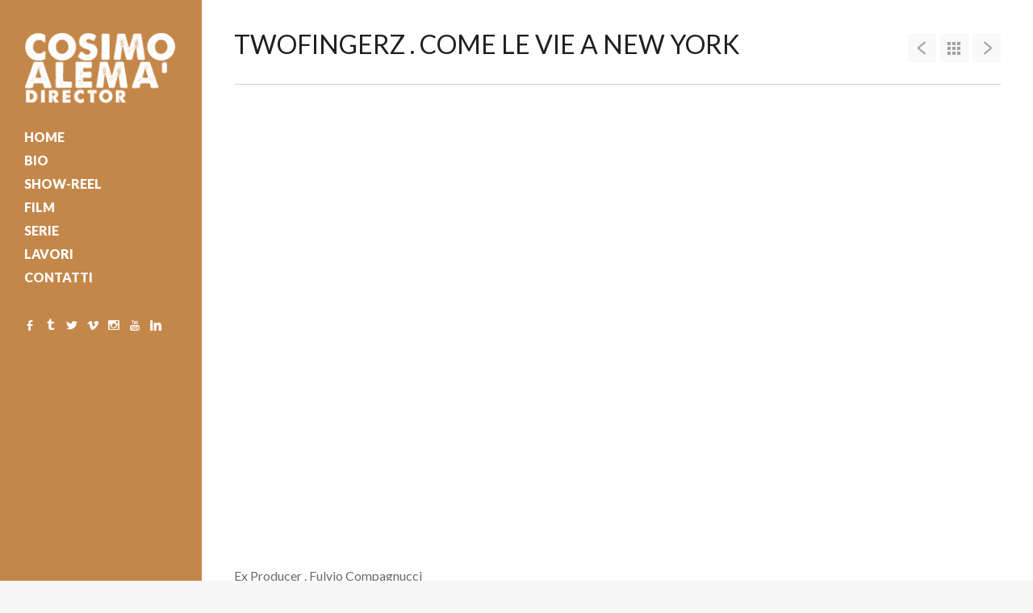

--- FILE ---
content_type: text/html; charset=UTF-8
request_url: http://www.cosimoalema.it/project/twofingerz-come-le-vie-a-ny/
body_size: 5133
content:
<!DOCTYPE html>
<html lang="it-IT">

<head>
	<meta http-equiv="Content-Type" content="text/html; charset=UTF-8" />
	<title>Cosimo Alema  &raquo; TWOFINGERZ . COME LE VIE A NEW YORK</title>
	<meta name="viewport" content="width=device-width, initial-scale = 1.0, maximum-scale=1.0, user-scalable=no" />
	<link rel="alternate" type="application/rss+xml" title="Cosimo Alema RSS Feed" href="http://www.cosimoalema.it/feed/" />
	<link rel="alternate" type="application/atom+xml" title="Cosimo Alema Atom Feed" href="http://www.cosimoalema.it/feed/atom/" />
	<link rel="pingback" href="http://www.cosimoalema.it/xmlrpc.php" />

			<link rel="shortcut icon" href="http://www.cosimoalema.it/wp-content/uploads/2014/10/link1.jpg" />
	
	
	<meta name='robots' content='max-image-preview:large' />
<link rel='dns-prefetch' href='//platform.vine.co' />
<link rel='dns-prefetch' href='//maxcdn.bootstrapcdn.com' />
<link rel='dns-prefetch' href='//fonts.googleapis.com' />
<link rel='dns-prefetch' href='//s.w.org' />
<link rel="alternate" type="application/rss+xml" title="Cosimo Alema &raquo; TWOFINGERZ . COME LE VIE A NEW YORK Feed dei commenti" href="http://www.cosimoalema.it/project/twofingerz-come-le-vie-a-ny/feed/" />
		<script type="text/javascript">
			window._wpemojiSettings = {"baseUrl":"https:\/\/s.w.org\/images\/core\/emoji\/13.0.1\/72x72\/","ext":".png","svgUrl":"https:\/\/s.w.org\/images\/core\/emoji\/13.0.1\/svg\/","svgExt":".svg","source":{"concatemoji":"http:\/\/www.cosimoalema.it\/wp-includes\/js\/wp-emoji-release.min.js?ver=5.7.14"}};
			!function(e,a,t){var n,r,o,i=a.createElement("canvas"),p=i.getContext&&i.getContext("2d");function s(e,t){var a=String.fromCharCode;p.clearRect(0,0,i.width,i.height),p.fillText(a.apply(this,e),0,0);e=i.toDataURL();return p.clearRect(0,0,i.width,i.height),p.fillText(a.apply(this,t),0,0),e===i.toDataURL()}function c(e){var t=a.createElement("script");t.src=e,t.defer=t.type="text/javascript",a.getElementsByTagName("head")[0].appendChild(t)}for(o=Array("flag","emoji"),t.supports={everything:!0,everythingExceptFlag:!0},r=0;r<o.length;r++)t.supports[o[r]]=function(e){if(!p||!p.fillText)return!1;switch(p.textBaseline="top",p.font="600 32px Arial",e){case"flag":return s([127987,65039,8205,9895,65039],[127987,65039,8203,9895,65039])?!1:!s([55356,56826,55356,56819],[55356,56826,8203,55356,56819])&&!s([55356,57332,56128,56423,56128,56418,56128,56421,56128,56430,56128,56423,56128,56447],[55356,57332,8203,56128,56423,8203,56128,56418,8203,56128,56421,8203,56128,56430,8203,56128,56423,8203,56128,56447]);case"emoji":return!s([55357,56424,8205,55356,57212],[55357,56424,8203,55356,57212])}return!1}(o[r]),t.supports.everything=t.supports.everything&&t.supports[o[r]],"flag"!==o[r]&&(t.supports.everythingExceptFlag=t.supports.everythingExceptFlag&&t.supports[o[r]]);t.supports.everythingExceptFlag=t.supports.everythingExceptFlag&&!t.supports.flag,t.DOMReady=!1,t.readyCallback=function(){t.DOMReady=!0},t.supports.everything||(n=function(){t.readyCallback()},a.addEventListener?(a.addEventListener("DOMContentLoaded",n,!1),e.addEventListener("load",n,!1)):(e.attachEvent("onload",n),a.attachEvent("onreadystatechange",function(){"complete"===a.readyState&&t.readyCallback()})),(n=t.source||{}).concatemoji?c(n.concatemoji):n.wpemoji&&n.twemoji&&(c(n.twemoji),c(n.wpemoji)))}(window,document,window._wpemojiSettings);
		</script>
		<style type="text/css">
img.wp-smiley,
img.emoji {
	display: inline !important;
	border: none !important;
	box-shadow: none !important;
	height: 1em !important;
	width: 1em !important;
	margin: 0 .07em !important;
	vertical-align: -0.1em !important;
	background: none !important;
	padding: 0 !important;
}
</style>
	<link rel='stylesheet' id='flexslider-css'  href='http://www.cosimoalema.it/wp-content/plugins/tt_shortcode/css/flexslider.css?ver=1.8' type='text/css' media='all' />
<link rel='stylesheet' id='tt_shortcode-css'  href='http://www.cosimoalema.it/wp-content/plugins/tt_shortcode/css/tt_shortcode.css?ver=5.7.14' type='text/css' media='all' />
<link rel='stylesheet' id='wp-block-library-css'  href='http://www.cosimoalema.it/wp-includes/css/dist/block-library/style.min.css?ver=5.7.14' type='text/css' media='all' />
<link rel='stylesheet' id='themetrust-social-style-css'  href='http://www.cosimoalema.it/wp-content/plugins/themetrust-social/styles.css?ver=0.1' type='text/css' media='screen' />
<link rel='stylesheet' id='fb_current_stylesheet-css'  href='http://www.cosimoalema.it/wp-content/plugins/wp-facebook-fanbox-widget/css/style.css?ver=5.7.14' type='text/css' media='all' />
<link rel='stylesheet' id='amarkal-shortcode-css'  href='http://www.cosimoalema.it/wp-content/plugins/wd-twitter-feed/vendor/askupa-software/amarkal-shortcode/assets/css/dist/amarkal-shortcode-popup.min.css?ver=5.7.14' type='text/css' media='all' />
<link rel='stylesheet' id='twitterfeed-css'  href='http://www.cosimoalema.it/wp-content/plugins/wd-twitter-feed/assets/css/twitter-feed.min.css?ver=3.0.8' type='text/css' media='all' />
<link rel='stylesheet' id='font-awesome-css'  href='//maxcdn.bootstrapcdn.com/font-awesome/4.7.0/css/font-awesome.min.css?ver=4.7.0' type='text/css' media='all' />
<link rel='stylesheet' id='trail-style-css'  href='http://www.cosimoalema.it/wp-content/themes/trailthemetrust/style.css?ver=5.7.14' type='text/css' media='all' />
<link rel='stylesheet' id='lato-font-css'  href='//fonts.googleapis.com/css?family=Lato%3A900&#038;ver=5.7.14' type='text/css' media='all' />
<link rel='stylesheet' id='alegrey-sans-font-css'  href='//fonts.googleapis.com/css?family=Glegoo%3A400&#038;ver=5.7.14' type='text/css' media='all' />
<link rel='stylesheet' id='trail-font-awesome-css'  href='//maxcdn.bootstrapcdn.com/font-awesome/4.3.0/css/font-awesome.min.css?ver=5.7.14' type='text/css' media='all' />
<script type='text/javascript' src='http://www.cosimoalema.it/wp-includes/js/jquery/jquery.min.js?ver=3.5.1' id='jquery-core-js'></script>
<script type='text/javascript' src='http://www.cosimoalema.it/wp-includes/js/jquery/jquery-migrate.min.js?ver=3.3.2' id='jquery-migrate-js'></script>
<link rel="https://api.w.org/" href="http://www.cosimoalema.it/wp-json/" /><meta name="generator" content="WordPress 5.7.14" />
<link rel="canonical" href="http://www.cosimoalema.it/project/twofingerz-come-le-vie-a-ny/" />
<link rel='shortlink' href='http://www.cosimoalema.it/?p=239' />
<link rel="alternate" type="application/json+oembed" href="http://www.cosimoalema.it/wp-json/oembed/1.0/embed?url=http%3A%2F%2Fwww.cosimoalema.it%2Fproject%2Ftwofingerz-come-le-vie-a-ny%2F" />
<link rel="alternate" type="text/xml+oembed" href="http://www.cosimoalema.it/wp-json/oembed/1.0/embed?url=http%3A%2F%2Fwww.cosimoalema.it%2Fproject%2Ftwofingerz-come-le-vie-a-ny%2F&#038;format=xml" />
					<!-- ThemeTrust Google Font Picker -->
					<link href='http://fonts.googleapis.com/css?family=Lato' rel='stylesheet' type='text/css'>
					<style type="text/css">p { font-family: 'Lato'!important;  }</style>

									<!-- ThemeTrust Google Font Picker -->
					
					<style type="text/css">h1 { font-family: 'Lato'!important;  }</style>

									<!-- ThemeTrust Google Font Picker -->
					
					<style type="text/css">h2 { font-family: 'Lato'!important;  }</style>

									<!-- ThemeTrust Google Font Picker -->
					
					<style type="text/css">h3 { font-family: 'Lato'!important;  }</style>

									<!-- ThemeTrust Google Font Picker -->
					
					<style type="text/css">a { font-family: 'Lato'!important;  }</style>

									<!-- ThemeTrust Google Font Picker -->
					
					<style type="text/css">blockquote { font-family: 'Lato'!important;  }</style>

									<!-- ThemeTrust Google Font Picker -->
					
					<style type="text/css">li { font-family: 'Lato'!important;  }</style>

				<meta name="generator" content=" " />

<style type="text/css" media="screen">

	blockquote, address {
		border-left: 5px solid #c4874a;
	}
	#filterNav .selected, #filterNav a.selected:hover {
		border-bottom: 3px solid #c4874a;
	}
	#content .project.small .inside{
		background-color: #c4874a !important;
	}
	.home #slideshowNav a.active {
		background-color: #c4874a !important;
	}
	input[type="submit"] {
		background-color: #c4874a !important;
	}

	#header, #pageslide, #mainNav ul ul {
		background-color: #c4874a;
	}

#slideNav .mainNav li a, #mainNav ul a, #mainNav ul li.sfHover ul a, .menuToggle::before, .closeBtn::before, ul li.menu-item-has-children::after, ul .page-item-has-children::after { color: #ffffff !important;	}
	#mainNav ul li.current a,
	#mainNav ul li.current-cat a,
	#mainNav ul li.current_page_item a,
	#mainNav ul li.current-menu-item a,
	#mainNav ul li.current-post-ancestor a,
	.single-post #mainNav ul li.current_page_parent a,
	#mainNav ul li.current-category-parent a,
	#mainNav ul li.current-category-ancestor a,
	#mainNav ul li.current-portfolio-ancestor a,
	#mainNav ul li.current-projects-ancestor a {
		color: #e8d18d !important;
	}
	#slideNav .mainNav li a:hover,
	#mainNav ul li.sfHover a,
	#mainNav ul li a:hover,
	#mainNav ul li:hover {
		color: #e8d18d !important;
	}
	#mainNav ul li.sfHover ul a:hover { color: #e8d18d !important;}

a { color: #ffffff;}
a:hover {color: #c4874a;}

#mainNav li {
   margin-bottom: 5px !important;
}

.home .slideshow .details .box {
   vertical-align: bottom; 
}

</style>

<!--[if IE 8]>
<link rel="stylesheet" href="http://www.cosimoalema.it/wp-content/themes/trailthemetrust/css/ie8.css" type="text/css" media="screen" />
<![endif]-->
<!--[if IE]><script src="http://html5shiv.googlecode.com/svn/trunk/html5.js"></script><![endif]-->






</head>

<body class="project-template-default single single-project postid-239 chrome" >

<div id="slideNav">
	<a href="javascript:jQuery.pageslide.close()" class="closeBtn"></a>
	<div id="mobileNav">
	<div class="menu-menu-1-container"><ul id="menu-menu-1" class="mainNav"><li id="menu-item-14" class="menu-item menu-item-type-post_type menu-item-object-page menu-item-home menu-item-14"><a href="http://www.cosimoalema.it/">HOME</a></li>
<li id="menu-item-204" class="menu-item menu-item-type-post_type menu-item-object-page menu-item-204"><a href="http://www.cosimoalema.it/bio/">BIO</a></li>
<li id="menu-item-210" class="menu-item menu-item-type-post_type menu-item-object-page menu-item-210"><a href="http://www.cosimoalema.it/reel/">SHOW-REEL</a></li>
<li id="menu-item-1275" class="menu-item menu-item-type-post_type menu-item-object-page menu-item-1275"><a href="http://www.cosimoalema.it/movie/">FILM</a></li>
<li id="menu-item-1545" class="menu-item menu-item-type-post_type menu-item-object-page menu-item-1545"><a href="http://www.cosimoalema.it/series/">SERIE</a></li>
<li id="menu-item-15" class="menu-item menu-item-type-post_type menu-item-object-page menu-item-15"><a href="http://www.cosimoalema.it/portfolio/">LAVORI</a></li>
<li id="menu-item-56" class="menu-item menu-item-type-post_type menu-item-object-page menu-item-56"><a href="http://www.cosimoalema.it/contact-us/">CONTATTI</a></li>
</ul></div>	</div>
</div>

<div id="container">
	<div id="header">
		<div class="hidden-scroll">
			<div class="inside clearfix">
								
				<div id="logo">
									<h3 class="logo"><a href="http://www.cosimoalema.it"><img src="http://www.cosimoalema.it/wp-content/uploads/2014/10/love-thunder-prova-21.png" alt="Cosimo Alema" /></a></h3>
								</div>

				<div id="mainNav" class="mainNav clearfix">
					<div class="menu-menu-1-container"><ul id="menu-menu-2" class="sf-menu"><li class="menu-item menu-item-type-post_type menu-item-object-page menu-item-home menu-item-14"><a href="http://www.cosimoalema.it/">HOME</a></li>
<li class="menu-item menu-item-type-post_type menu-item-object-page menu-item-204"><a href="http://www.cosimoalema.it/bio/">BIO</a></li>
<li class="menu-item menu-item-type-post_type menu-item-object-page menu-item-210"><a href="http://www.cosimoalema.it/reel/">SHOW-REEL</a></li>
<li class="menu-item menu-item-type-post_type menu-item-object-page menu-item-1275"><a href="http://www.cosimoalema.it/movie/">FILM</a></li>
<li class="menu-item menu-item-type-post_type menu-item-object-page menu-item-1545"><a href="http://www.cosimoalema.it/series/">SERIE</a></li>
<li class="menu-item menu-item-type-post_type menu-item-object-page menu-item-15"><a href="http://www.cosimoalema.it/portfolio/">LAVORI</a></li>
<li class="menu-item menu-item-type-post_type menu-item-object-page menu-item-56"><a href="http://www.cosimoalema.it/contact-us/">CONTATTI</a></li>
</ul></div>				</div>

				<a href="#slideNav" class="menuToggle"></a>

				<div id="sidebar" class="clearfix">	
	
    
		<div id="ttrust_social-6" class="ttrustSocial sidebarBox widgetBox"><style>.ttrustSocial a {color:#ffffff !important;}.ttrustSocial a:hover {color:#ffe49e !important}</style><ul class="clearfix tiny"><li><a href="https://www.facebook.com/cosimo.alema?hc_ref=NEWSFEED&fref=nf" target="_blank"><span class="icon-facebook"></span></a><li><a href="http://skinnywig.tumblr.com/" target="_blank"><span class="icon-tumblr"></span></a><li><a href="https://twitter.com/cosimoalema" target="_blank"><span class="icon-twitter"></span></a><li><a href="https://vimeo.com/cosimoalema/" target="_blank"><span class="icon-vimeo"></span></a><li><a href="https://www.instagram.com/cosimoalema/?hl=it" target="_blank"><span class="icon-instagram"></span></a><li><a href="https://www.youtube.com/channel/UCTeGIRDQ9eJYlG5H25wN2sA" target="_blank"><span class="icon-youtube"></span></a><li><a href="https://it.linkedin.com/in/cosimo-alema-464799206" target="_blank"><span class="icon-linkedin"></span></a></ul></div>  		
    
	</div><!-- end sidebar -->
			</div>
		</div>
	</div>


	<div id="middle" class="clearfix">		
		
				
		<div id="inner">	 
		<div id="content" class="">			
			<div id="pageHead">				
				<h1>TWOFINGERZ . COME LE VIE A NEW YORK</h1>
				<div class="projectNav clearfix">
					<div class="previous ">
						<a href="http://www.cosimoalema.it/project/blastema-tira-fuori-le-spine/" rel="prev"></a>					</div>
															<div class="portfolio ">						
						<a href="http://www.cosimoalema.it/portfolio/"></a>				
					</div>
										<div class="next ">						
						<a href="http://www.cosimoalema.it/project/caponord-lautunno-che-cade/" rel="next"></a>				
					</div>
				</div>								
			</div>			
						    
			<div class="project clearfix">   						
				<p><iframe loading="lazy" width="500" height="281" src="https://www.youtube.com/embed/De-g-Ld5qvU?feature=oembed" frameborder="0" allow="accelerometer; autoplay; clipboard-write; encrypted-media; gyroscope; picture-in-picture" allowfullscreen></iframe></p>
<p>Ex Producer . Fulvio Compagnucci<br />
Producer . Anna Scrigni<br />
Director . Cosimo Alemà<br />
Dop . Edoardo Carlo Bolli<br />
Make Up Fx . David Bracci<br />
Editor . Alessio Borgonuovo</p>
<p>Production Company . The Mob<br />
Year 2012</p>
					
			</div>
			
 <div id="commentBox" > 

<div id="commentForm" class="clear">

	<div id="respond">

	<h3>Leave a Reply</h3>	

	
	<form action="http://www.cosimoalema.it/wp-comments-post.php" method="post" >

	
	<p><input type="text" name="author" id="author" value="" size="32" tabindex="1"  />
	<label for="author">Name </label></p>

	<p><input type="text" name="email" id="email" value="" size="32" tabindex="2"  />
	<label for="email">Email </label></p>

	<p><input type="text" name="url" id="url" value="" size="32" tabindex="3" />
	<label for="url">Website </label></p>

	
	<p><textarea name="comment" id="comment" cols="55" rows="12" tabindex="4"></textarea></p>
	
	<p>
	<input name="submit" type="submit" class="button" id="submit" tabindex="5" value="Submit Comment" /> <a rel="nofollow" id="cancel-comment-reply-link" href="/project/twofingerz-come-le-vie-a-ny/#respond" style="display:none;">Cancel Reply</a>	<input type='hidden' name='comment_post_ID' value='239' id='comment_post_ID' />
<input type='hidden' name='comment_parent' id='comment_parent' value='0' />
	</p>	
	
	<p style="display: none;"><input type="hidden" id="akismet_comment_nonce" name="akismet_comment_nonce" value="17ce08b70d" /></p><input type="hidden" id="ak_js" name="ak_js" value="176"/><textarea name="ak_hp_textarea" cols="45" rows="8" maxlength="100" style="display: none !important;"></textarea>
	</form>

		</div>

</div><!-- end commentform -->


 </div> 	
													    	
		</div>
		</div>
	</div>
	<div id="footer" >
		
					
		
		<div class="secondary">
			<div class="inside clearfix">	
									<div class="left"><p>&copy; 2026 <a href="http://www.cosimoalema.it"><strong>Cosimo Alema</strong></a> All Rights Reserved.</p></div>
			<div class="right"><p></p></div>
			</div><!-- end footer inside-->		
		</div><!-- end footer secondary-->		
		
	</div><!-- end footer -->
</div><!-- end container -->

 	<script type="text/javascript">
	 	 jQuery(document).ready(function ($) {
			$('#tabs').tab();
		
			$('#accordion2').collapse({
			  toggle: true
			});
		});	
	</script><script type='text/javascript' src='http://www.cosimoalema.it/wp-content/plugins/tt_shortcode/js/jquery.flexslider.js?ver=1.8' id='flexslider.js-js'></script>
<script type='text/javascript' src='http://www.cosimoalema.it/wp-content/plugins/tt_shortcode/js/bootstrap.min.js?ver=1.8' id='bootstrap.min.js-js'></script>
<script type='text/javascript' src='http://www.cosimoalema.it/wp-includes/js/comment-reply.min.js?ver=5.7.14' id='comment-reply-js'></script>
<script type='text/javascript' src='http://www.cosimoalema.it/wp-includes/js/underscore.min.js?ver=1.8.3' id='underscore-js'></script>
<script type='text/javascript' src='http://www.cosimoalema.it/wp-includes/js/shortcode.min.js?ver=5.7.14' id='shortcode-js'></script>
<script type='text/javascript' src='http://www.cosimoalema.it/wp-content/plugins/wd-twitter-feed/assets/js/twitter-feed.min.js?ver=3.0.8' id='twitterfeed-js'></script>
<script type='text/javascript' src='//platform.vine.co/static/scripts/embed.js' id='twitter-vine-embed-js'></script>
<script type='text/javascript' src='http://www.cosimoalema.it/wp-content/themes/trailthemetrust/js/jquery.pageslide.min.js?ver=2.0' id='pageslide-js'></script>
<script type='text/javascript' src='http://www.cosimoalema.it/wp-content/themes/trailthemetrust/js/jquery.fitvids.js?ver=1.0' id='fitvids-js'></script>
<script type='text/javascript' src='http://www.cosimoalema.it/wp-content/themes/trailthemetrust/js/jquery.actual.min.js?ver=1.8.13' id='actual-js'></script>
<script type='text/javascript' src='http://www.cosimoalema.it/wp-content/themes/trailthemetrust/js/jquery.scrollTo.min.js?ver=1.4.6' id='scrollto-js'></script>
<script type='text/javascript' src='http://www.cosimoalema.it/wp-content/themes/trailthemetrust/js/jquery.waitforimages.min.js?ver=1.0' id='trail-wait-for-images-js'></script>
<script type='text/javascript' src='http://www.cosimoalema.it/wp-content/themes/trailthemetrust/js/jquery.isotope.min.js?ver=1.3.110525' id='isotope-js'></script>
<script type='text/javascript' src='http://www.cosimoalema.it/wp-content/themes/trailthemetrust/js/jquery.waitforimages.min.js?ver=2.0.2' id='beckett-wait-for-images-js'></script>
<script type='text/javascript' src='http://www.cosimoalema.it/wp-content/themes/trailthemetrust/js/theme_trust.js?ver=1.0' id='theme_trust_js-js'></script>
<script type='text/javascript' src='http://www.cosimoalema.it/wp-includes/js/wp-embed.min.js?ver=5.7.14' id='wp-embed-js'></script>
<script async="async" type='text/javascript' src='http://www.cosimoalema.it/wp-content/plugins/akismet/_inc/form.js?ver=4.1.9' id='akismet-form-js'></script>
</body>
</html>

--- FILE ---
content_type: text/javascript
request_url: http://www.cosimoalema.it/wp-content/themes/trailthemetrust/js/theme_trust.js?ver=1.0
body_size: 1752
content:
///////////////////////////////
// Set Variables
///////////////////////////////

var gridContainer = jQuery('.thumbs');
var colW;
var gridGutter = 0;
var catptionOffset = -20;
var OS;
var widgetsRelocated = false;

///////////////////////////////
// Mobile Detection
///////////////////////////////

function isMobile(){
    return (
        (navigator.userAgent.match(/Android/i)) ||
		(navigator.userAgent.match(/webOS/i)) ||
		(navigator.userAgent.match(/iPhone/i)) ||
		(navigator.userAgent.match(/iPod/i)) ||
		(navigator.userAgent.match(/iPad/i)) ||
		(navigator.userAgent.match(/BlackBerry/))
    );
}

///////////////////////////////
// Project Filtering
///////////////////////////////

function projectFilterInit() {
	jQuery('#filterNav a').click(function(){
		var selector = jQuery(this).attr('data-filter');
		jQuery('#projects .thumbs').isotope({
			filter: selector,
			hiddenStyle : {
		    	opacity: 0
			}
		});

		if ( !jQuery(this).hasClass('selected') ) {
			jQuery(this).parents('#filterNav').find('.selected').removeClass('selected');
			jQuery(this).addClass('selected');
		}

		return false;
	});
}


///////////////////////////////
// Project thumbs
///////////////////////////////

function projectThumbInit() {
	setColumns();
	gridContainer.isotope({
		resizable: false,
		layoutMode: 'fitRows',
		masonry: {
			columnWidth: colW
		}
	});

	jQuery(".thumbs .small").css("visibility", "visible");
}

///////////////////////////////
// Isotope Grid Resize
///////////////////////////////

function setColumns()
{
	var columns;
	var gw = gridContainer.width();
	if(gw<=1400){
		columns = 2;
	}else if(gw<=1700){
			columns = 3;
	}else{
		columns = 4;
	}
	colW = Math.floor(gw / columns);
	jQuery('.thumbs .small').each(function(id){
		jQuery(this).css('width',colW+'px');
	});
	jQuery('.thumbs .small').show();
}

function gridResize() {
	setColumns();
	gridContainer.isotope({
		resizable: false,
		layoutMode: 'fitRows',
		masonry: {
			columnWidth: colW
		}
	});
}

///////////////////////////////
// Set Home Slideshow Height
///////////////////////////////

function setHomeSlideshowHeight() {
	var windowHeight = jQuery(window).height();
	jQuery('.home .slideshow .slide').height(windowHeight);
}

///////////////////////////////
// Center Slideshow Content
///////////////////////////////

function centerSlideContent() {
	var offset = 40;
	jQuery('body.home #content .slide .details').each(function(id){
		jQuery(this).css('margin-top','-'+((jQuery(this).actual('height')/2)+offset)+'px');
		jQuery(this).show();
	});
}

///////////////////////////////
// Home Slideshow Nav
///////////////////////////////

function initSlideshowNav(){
	jQuery('#slideshowNav a').click(function(e) {
		jQuery('html, body').animate({scrollTop:jQuery(jQuery(this).attr('href')).offset().top}, 1000);
		e.preventDefault();
	});
}

function slideshowScroll() {
	var activeBtn = activeSlideshowBtn();
	if (!activeBtn.hasClass('active')) {
		jQuery('#slideshowNav a').removeClass('active');
		activeBtn.addClass('active');
	}
}

function activeSlideshowBtn() {
	var scrollPos = jQuery(window).scrollTop();
	var activeBtn = null;
	jQuery('#slideshowNav a').each(function() {
			var navItem = jQuery(this);
			var id = navItem.attr('id').replace( /^\D+/g, '');

			var currentSlide = jQuery('#slide'+id);
			if (scrollPos + (jQuery(window).height() / 2) > currentSlide.offset().top) {
				activeBtn = navItem;
			} else {
				return activeBtn;
			}
		}
	);
	return activeBtn;
}

///////////////////////////////////
// Relocate Elements
///////////////////////////////////

function relocateElements()
{
	if(jQuery(window).width() <= 1024 && !widgetsRelocated) {
		jQuery('#sidebar').insertAfter(jQuery('#mobileNav .mainNav'));
		widgetsRelocated = true;
	}
	else if(jQuery(window).width() > 1024 && widgetsRelocated) {
		widgetsRelocated = false;
		jQuery('#sidebar').insertAfter(jQuery('#header #mainNav'));
		jQuery.pageslide.close();
	}
}

///////////////////////////////
// Mobile Submenu Nav
///////////////////////////////

function mobileCollapse(){
	var $collapseMenu = jQuery(document.getElementsByClassName('mainNav')),
		$collapseLi = $collapseMenu.find('li'),
		$collapseA = jQuery('.menu-item-has-children a');

	$collapseMenu.find( "li.menu-item-has-children" ).click( function(){

		$collapseLi.not( this ).find( "ul" ).next().slideToggle( 100 );
		jQuery( this ).find( "> ul" ).stop( true, true ).slideToggle( 100 );
		jQuery( this ).toggleClass( "active-sub-menu" );

		return false;

	});

	// Don't fire sub menu toggle if a user is trying to click the link
	$collapseA.click( function(e) {

		e.stopPropagation();

		return true;
	});
}

///////////////////////////////
// Initialize
///////////////////////////////

jQuery.noConflict();
jQuery(document).ready(function(){
	jQuery("#content").fitVids();
	//Stuff that happens after images are loaded
	jQuery('#container').waitForImages(function(){
		setHomeSlideshowHeight();
		projectThumbInit();
		projectFilterInit();
		jQuery('.home #container').css('opacity', '1' );
		initSlideshowNav();
	});

	//Set mobile nav
	jQuery(".menuToggle").pageslide({ direction: "left"});


	jQuery(window).on("resize", function(){
		gridResize();
		setHomeSlideshowHeight();
		relocateElements();
	});

	if(jQuery('body').hasClass('home')) {
		jQuery(window).scroll(slideshowScroll);
	}

	relocateElements();
	jQuery('img').attr('title','');

	mobileCollapse();

});